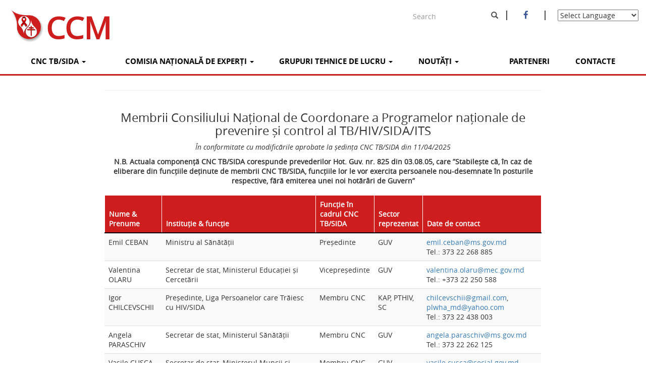

--- FILE ---
content_type: text/html; charset=UTF-8
request_url: http://www.ccm.md/index.php/membri-cnc-tb-sida
body_size: 10336
content:
<!DOCTYPE html>
<html  lang="en" dir="ltr" prefix="content: http://purl.org/rss/1.0/modules/content/  dc: http://purl.org/dc/terms/  foaf: http://xmlns.com/foaf/0.1/  og: http://ogp.me/ns#  rdfs: http://www.w3.org/2000/01/rdf-schema#  schema: http://schema.org/  sioc: http://rdfs.org/sioc/ns#  sioct: http://rdfs.org/sioc/types#  skos: http://www.w3.org/2004/02/skos/core#  xsd: http://www.w3.org/2001/XMLSchema# ">
  <head>
    <meta charset="utf-8" />
<meta name="Generator" content="Drupal 8 (https://www.drupal.org)" />
<meta name="MobileOptimized" content="width" />
<meta name="HandheldFriendly" content="true" />
<meta name="viewport" content="width=device-width, initial-scale=1.0" />
<link rel="shortcut icon" href="/sites/default/files/favicon-32x32.png" type="image/png" />

    <title>CCM</title>
    <link rel="stylesheet" href="/core/modules/system/css/components/align.module.css?qcqfe5" media="all" />
<link rel="stylesheet" href="/core/modules/system/css/components/fieldgroup.module.css?qcqfe5" media="all" />
<link rel="stylesheet" href="/core/modules/system/css/components/container-inline.module.css?qcqfe5" media="all" />
<link rel="stylesheet" href="/core/modules/system/css/components/clearfix.module.css?qcqfe5" media="all" />
<link rel="stylesheet" href="/core/modules/system/css/components/details.module.css?qcqfe5" media="all" />
<link rel="stylesheet" href="/core/modules/system/css/components/hidden.module.css?qcqfe5" media="all" />
<link rel="stylesheet" href="/core/modules/system/css/components/item-list.module.css?qcqfe5" media="all" />
<link rel="stylesheet" href="/core/modules/system/css/components/js.module.css?qcqfe5" media="all" />
<link rel="stylesheet" href="/core/modules/system/css/components/nowrap.module.css?qcqfe5" media="all" />
<link rel="stylesheet" href="/core/modules/system/css/components/position-container.module.css?qcqfe5" media="all" />
<link rel="stylesheet" href="/core/modules/system/css/components/progress.module.css?qcqfe5" media="all" />
<link rel="stylesheet" href="/core/modules/system/css/components/reset-appearance.module.css?qcqfe5" media="all" />
<link rel="stylesheet" href="/core/modules/system/css/components/resize.module.css?qcqfe5" media="all" />
<link rel="stylesheet" href="/core/modules/system/css/components/sticky-header.module.css?qcqfe5" media="all" />
<link rel="stylesheet" href="/core/modules/system/css/components/system-status-counter.css?qcqfe5" media="all" />
<link rel="stylesheet" href="/core/modules/system/css/components/system-status-report-counters.css?qcqfe5" media="all" />
<link rel="stylesheet" href="/core/modules/system/css/components/system-status-report-general-info.css?qcqfe5" media="all" />
<link rel="stylesheet" href="/core/modules/system/css/components/tablesort.module.css?qcqfe5" media="all" />
<link rel="stylesheet" href="/core/modules/system/css/components/tree-child.module.css?qcqfe5" media="all" />
<link rel="stylesheet" href="/core/modules/views/css/views.module.css?qcqfe5" media="all" />
<link rel="stylesheet" href="/themes/custom/ccm/css/style.css?qcqfe5" media="all" />

    
<!--[if lte IE 8]>
<script src="/core/assets/vendor/html5shiv/html5shiv.min.js?v=3.7.3"></script>
<![endif]-->

          <script type="text/javascript" src="/modules/seckit/js/seckit.document_write.js"></script>
        <link type="text/css" rel="stylesheet" id="seckit-clickjacking-no-body" media="all" href="/modules/seckit/css/seckit.no_body.css" />
        <!-- stop SecKit protection -->
        <noscript>
        <link type="text/css" rel="stylesheet" id="seckit-clickjacking-noscript-tag" media="all" href="/modules/seckit/css/seckit.noscript_tag.css" />
        <div id="seckit-noscript-tag">
          Sorry, you need to enable JavaScript to visit this website.
        </div>
        </noscript></head>
  <body class="path-membri-cnc-tb-sida has-glyphicons">
    <a href="#main-content" class="visually-hidden focusable skip-link">
      Skip to main content
    </a>
    
      <div class="dialog-off-canvas-main-canvas" data-off-canvas-main-canvas>
              <header class="navbar navbar-default container-fluid" id="navbar" role="banner">
            <div class="navbar-header">
          <div class="region region-navigation">
          <a class="logo navbar-btn pull-left" href="/index.php/" title="Home" rel="home">
      <img src="/sites/default/files/ccm-logo.png" alt="Home" />
    </a>
        <a class="name navbar-brand" href="/index.php/" title="Home" rel="home">CCM</a>
    <div class="search-block-form block block-search block-search-form-block" data-drupal-selector="search-block-form" id="block-searchform-2" role="search">
  
    
      <form action="/index.php/search/node" method="get" id="search-block-form" accept-charset="UTF-8">
  <div class="form-item js-form-item form-type-search js-form-type-search form-item-keys js-form-item-keys form-no-label form-group">
      <label for="edit-keys" class="control-label sr-only">Search</label>
  
  
  <div class="input-group"><input title="Enter the terms you wish to search for." data-drupal-selector="edit-keys" class="form-search form-control" placeholder="Search" type="search" id="edit-keys" name="keys" value="" size="15" maxlength="128" data-toggle="tooltip" /><span class="input-group-btn"><button type="submit" value="Search" class="button js-form-submit form-submit btn-primary btn icon-only" name=""><span class="sr-only">Search</span><span class="icon glyphicon glyphicon-search" aria-hidden="true"></span></button></span></div>

  
  
  </div>
<div class="form-actions form-group js-form-wrapper form-wrapper" data-drupal-selector="edit-actions" id="edit-actions"></div>

</form>

  </div>
<section id="block-headfacebook-2" class="block block-block-content block-block-content7319e9e3-df5a-4447-aea0-08ce12d52177 clearfix">
  
    

      
            <div class="field field--name-body field--type-text-with-summary field--label-hidden field--item"><p><a class="fa fa-facebook" href="https://www.facebook.com/CCMmd-265845046815017/"></a></p>
</div>
      
  </section>

<section id="block-gtranslate-2" class="block block-gtranslate block-gtranslate-block clearfix">
  
    

      
<div class="gtranslate">
<script type="text/javascript">
/* <![CDATA[ */
eval(unescape("eval%28function%28p%2Ca%2Cc%2Ck%2Ce%2Cr%29%7Be%3Dfunction%28c%29%7Breturn%28c%3Ca%3F%27%27%3Ae%28parseInt%28c/a%29%29%29+%28%28c%3Dc%25a%29%3E35%3FString.fromCharCode%28c+29%29%3Ac.toString%2836%29%29%7D%3Bif%28%21%27%27.replace%28/%5E/%2CString%29%29%7Bwhile%28c--%29r%5Be%28c%29%5D%3Dk%5Bc%5D%7C%7Ce%28c%29%3Bk%3D%5Bfunction%28e%29%7Breturn%20r%5Be%5D%7D%5D%3Be%3Dfunction%28%29%7Breturn%27%5C%5Cw+%27%7D%3Bc%3D1%7D%3Bwhile%28c--%29if%28k%5Bc%5D%29p%3Dp.replace%28new%20RegExp%28%27%5C%5Cb%27+e%28c%29+%27%5C%5Cb%27%2C%27g%27%29%2Ck%5Bc%5D%29%3Breturn%20p%7D%28%276%207%28a%2Cb%29%7Bn%7B4%282.9%29%7B3%20c%3D2.9%28%22o%22%29%3Bc.p%28b%2Cf%2Cf%29%3Ba.q%28c%29%7Dg%7B3%20c%3D2.r%28%29%3Ba.s%28%5C%27t%5C%27+b%2Cc%29%7D%7Du%28e%29%7B%7D%7D6%20h%28a%29%7B4%28a.8%29a%3Da.8%3B4%28a%3D%3D%5C%27%5C%27%29v%3B3%20b%3Da.w%28%5C%27%7C%5C%27%29%5B1%5D%3B3%20c%3B3%20d%3D2.x%28%5C%27y%5C%27%29%3Bz%283%20i%3D0%3Bi%3Cd.5%3Bi++%294%28d%5Bi%5D.A%3D%3D%5C%27B-C-D%5C%27%29c%3Dd%5Bi%5D%3B4%282.j%28%5C%27k%5C%27%29%3D%3DE%7C%7C2.j%28%5C%27k%5C%27%29.l.5%3D%3D0%7C%7Cc.5%3D%3D0%7C%7Cc.l.5%3D%3D0%29%7BF%286%28%29%7Bh%28a%29%7D%2CG%29%7Dg%7Bc.8%3Db%3B7%28c%2C%5C%27m%5C%27%29%3B7%28c%2C%5C%27m%5C%27%29%7D%7D%27%2C43%2C43%2C%27%7C%7Cdocument%7Cvar%7Cif%7Clength%7Cfunction%7CGTranslateFireEvent%7Cvalue%7CcreateEvent%7C%7C%7C%7C%7C%7Ctrue%7Celse%7CdoGTranslate%7C%7CgetElementById%7Cgoogle_translate_element2%7CinnerHTML%7Cchange%7Ctry%7CHTMLEvents%7CinitEvent%7CdispatchEvent%7CcreateEventObject%7CfireEvent%7Con%7Ccatch%7Creturn%7Csplit%7CgetElementsByTagName%7Cselect%7Cfor%7CclassName%7Cgoog%7Cte%7Ccombo%7Cnull%7CsetTimeout%7C500%27.split%28%27%7C%27%29%2C0%2C%7B%7D%29%29"))
/* ]]> */
</script><style type="text/css">
<!--
#goog-gt-tt {display:none !important;}

.goog-te-banner-frame {display:none !important;}

.goog-te-menu-value:hover {text-decoration:none !important;}

body {top:0 !important;}

#google_translate_element2 {display:none!important;}
-->
</style><div id="google_translate_element2"></div>
<script type="text/javascript">function googleTranslateElementInit2() {new google.translate.TranslateElement({pageLanguage: 'ro', autoDisplay: false}, 'google_translate_element2');}</script>
<script type="text/javascript" src="//translate.google.com/translate_a/element.js?cb=googleTranslateElementInit2"></script><select onchange="doGTranslate(this);"><option value="">Select Language</option><option value="ro|ro" style="font-weight:bold;background:url('/modules/gtranslate/gtranslate-files/16l.png') no-repeat scroll 0 -320px;padding-left:18px;">Romanian</option><option value="ro|af" style="background:url('/modules/gtranslate/gtranslate-files/16l.png') no-repeat scroll 0 -688px;padding-left:18px;">Afrikaans</option><option value="ro|sq" style="background:url('/modules/gtranslate/gtranslate-files/16l.png') no-repeat scroll 0 -560px;padding-left:18px;">Albanian</option><option value="ro|ar" style="background:url('/modules/gtranslate/gtranslate-files/16l.png') no-repeat scroll 0 -16px;padding-left:18px;">Arabic</option><option value="ro|hy" style="background:url('/modules/gtranslate/gtranslate-files/16l.png') no-repeat scroll 0 -832px;padding-left:18px;">Armenian</option><option value="ro|az" style="background:url('/modules/gtranslate/gtranslate-files/16l.png') no-repeat scroll 0 -848px;padding-left:18px;">Azerbaijani</option><option value="ro|eu" style="background:url('/modules/gtranslate/gtranslate-files/16l.png') no-repeat scroll 0 -864px;padding-left:18px;">Basque</option><option value="ro|be" style="background:url('/modules/gtranslate/gtranslate-files/16l.png') no-repeat scroll 0 -768px;padding-left:18px;">Belarusian</option><option value="ro|bn" style="background:url('/modules/gtranslate/gtranslate-files/16l.png') no-repeat scroll 0 -928px;padding-left:18px;">Bengali</option><option value="ro|bs" style="background:url('/modules/gtranslate/gtranslate-files/16l.png') no-repeat scroll 0 -944px;padding-left:18px;">Bosnian</option><option value="ro|bg" style="background:url('/modules/gtranslate/gtranslate-files/16l.png') no-repeat scroll 0 -32px;padding-left:18px;">Bulgarian</option><option value="ro|ca" style="background:url('/modules/gtranslate/gtranslate-files/16l.png') no-repeat scroll 0 -384px;padding-left:18px;">Catalan</option><option value="ro|ceb" style="background:url('/modules/gtranslate/gtranslate-files/16l.png') no-repeat scroll 0 -960px;padding-left:18px;">Cebuano</option><option value="ro|zh-CN" style="background:url('/modules/gtranslate/gtranslate-files/16l.png') no-repeat scroll 0 -48px;padding-left:18px;">Chinese (Simplified)</option><option value="ro|zh-TW" style="background:url('/modules/gtranslate/gtranslate-files/16l.png') no-repeat scroll 0 -64px;padding-left:18px;">Chinese (Traditional)</option><option value="ro|hr" style="background:url('/modules/gtranslate/gtranslate-files/16l.png') no-repeat scroll 0 -80px;padding-left:18px;">Croatian</option><option value="ro|cs" style="background:url('/modules/gtranslate/gtranslate-files/16l.png') no-repeat scroll 0 -96px;padding-left:18px;">Czech</option><option value="ro|da" style="background:url('/modules/gtranslate/gtranslate-files/16l.png') no-repeat scroll 0 -112px;padding-left:18px;">Danish</option><option value="ro|nl" style="background:url('/modules/gtranslate/gtranslate-files/16l.png') no-repeat scroll 0 -128px;padding-left:18px;">Dutch</option><option value="ro|en" style="background:url('/modules/gtranslate/gtranslate-files/16l.png') no-repeat scroll 0 -0px;padding-left:18px;">English</option><option value="ro|eo" style="background:url('/modules/gtranslate/gtranslate-files/16l.png') no-repeat scroll 0 -976px;padding-left:18px;">Esperanto</option><option value="ro|et" style="background:url('/modules/gtranslate/gtranslate-files/16l.png') no-repeat scroll 0 -576px;padding-left:18px;">Estonian</option><option value="ro|tl" style="background:url('/modules/gtranslate/gtranslate-files/16l.png') no-repeat scroll 0 -400px;padding-left:18px;">Filipino</option><option value="ro|fi" style="background:url('/modules/gtranslate/gtranslate-files/16l.png') no-repeat scroll 0 -144px;padding-left:18px;">Finnish</option><option value="ro|fr" style="background:url('/modules/gtranslate/gtranslate-files/16l.png') no-repeat scroll 0 -160px;padding-left:18px;">French</option><option value="ro|gl" style="background:url('/modules/gtranslate/gtranslate-files/16l.png') no-repeat scroll 0 -592px;padding-left:18px;">Galician</option><option value="ro|ka" style="background:url('/modules/gtranslate/gtranslate-files/16l.png') no-repeat scroll 0 -880px;padding-left:18px;">Georgian</option><option value="ro|de" style="background:url('/modules/gtranslate/gtranslate-files/16l.png') no-repeat scroll 0 -176px;padding-left:18px;">German</option><option value="ro|el" style="background:url('/modules/gtranslate/gtranslate-files/16l.png') no-repeat scroll 0 -192px;padding-left:18px;">Greek</option><option value="ro|gu" style="background:url('/modules/gtranslate/gtranslate-files/16l.png') no-repeat scroll 0 -992px;padding-left:18px;">Gujarati</option><option value="ro|ht" style="background:url('/modules/gtranslate/gtranslate-files/16l.png') no-repeat scroll 0 -896px;padding-left:18px;">Haitian Creole</option><option value="ro|ha" style="background:url('/modules/gtranslate/gtranslate-files/16l.png') no-repeat scroll 0 -1008px;padding-left:18px;">Hausa</option><option value="ro|iw" style="background:url('/modules/gtranslate/gtranslate-files/16l.png') no-repeat scroll 0 -416px;padding-left:18px;">Hebrew</option><option value="ro|hi" style="background:url('/modules/gtranslate/gtranslate-files/16l.png') no-repeat scroll 0 -208px;padding-left:18px;">Hindi</option><option value="ro|hmn" style="background:url('/modules/gtranslate/gtranslate-files/16l.png') no-repeat scroll 0 -1024px;padding-left:18px;">Hmong</option><option value="ro|hu" style="background:url('/modules/gtranslate/gtranslate-files/16l.png') no-repeat scroll 0 -608px;padding-left:18px;">Hungarian</option><option value="ro|is" style="background:url('/modules/gtranslate/gtranslate-files/16l.png') no-repeat scroll 0 -784px;padding-left:18px;">Icelandic</option><option value="ro|ig" style="background:url('/modules/gtranslate/gtranslate-files/16l.png') no-repeat scroll 0 -1040px;padding-left:18px;">Igbo</option><option value="ro|id" style="background:url('/modules/gtranslate/gtranslate-files/16l.png') no-repeat scroll 0 -432px;padding-left:18px;">Indonesian</option><option value="ro|ga" style="background:url('/modules/gtranslate/gtranslate-files/16l.png') no-repeat scroll 0 -736px;padding-left:18px;">Irish</option><option value="ro|it" style="background:url('/modules/gtranslate/gtranslate-files/16l.png') no-repeat scroll 0 -224px;padding-left:18px;">Italian</option><option value="ro|ja" style="background:url('/modules/gtranslate/gtranslate-files/16l.png') no-repeat scroll 0 -240px;padding-left:18px;">Japanese</option><option value="ro|jw" style="background:url('/modules/gtranslate/gtranslate-files/16l.png') no-repeat scroll 0 -1056px;padding-left:18px;">Javanese</option><option value="ro|kn" style="background:url('/modules/gtranslate/gtranslate-files/16l.png') no-repeat scroll 0 -1072px;padding-left:18px;">Kannada</option><option value="ro|km" style="background:url('/modules/gtranslate/gtranslate-files/16l.png') no-repeat scroll 0 -1088px;padding-left:18px;">Khmer</option><option value="ro|ko" style="background:url('/modules/gtranslate/gtranslate-files/16l.png') no-repeat scroll 0 -256px;padding-left:18px;">Korean</option><option value="ro|lo" style="background:url('/modules/gtranslate/gtranslate-files/16l.png') no-repeat scroll 0 -1104px;padding-left:18px;">Lao</option><option value="ro|la" style="background:url('/modules/gtranslate/gtranslate-files/16l.png') no-repeat scroll 0 -1120px;padding-left:18px;">Latin</option><option value="ro|lv" style="background:url('/modules/gtranslate/gtranslate-files/16l.png') no-repeat scroll 0 -448px;padding-left:18px;">Latvian</option><option value="ro|lt" style="background:url('/modules/gtranslate/gtranslate-files/16l.png') no-repeat scroll 0 -464px;padding-left:18px;">Lithuanian</option><option value="ro|mk" style="background:url('/modules/gtranslate/gtranslate-files/16l.png') no-repeat scroll 0 -800px;padding-left:18px;">Macedonian</option><option value="ro|ms" style="background:url('/modules/gtranslate/gtranslate-files/16l.png') no-repeat scroll 0 -704px;padding-left:18px;">Malay</option><option value="ro|mt" style="background:url('/modules/gtranslate/gtranslate-files/16l.png') no-repeat scroll 0 -624px;padding-left:18px;">Maltese</option><option value="ro|mi" style="background:url('/modules/gtranslate/gtranslate-files/16l.png') no-repeat scroll 0 -1136px;padding-left:18px;">Maori</option><option value="ro|mr" style="background:url('/modules/gtranslate/gtranslate-files/16l.png') no-repeat scroll 0 -1152px;padding-left:18px;">Marathi</option><option value="ro|mn" style="background:url('/modules/gtranslate/gtranslate-files/16l.png') no-repeat scroll 0 -1168px;padding-left:18px;">Mongolian</option><option value="ro|ne" style="background:url('/modules/gtranslate/gtranslate-files/16l.png') no-repeat scroll 0 -1184px;padding-left:18px;">Nepali</option><option value="ro|no" style="background:url('/modules/gtranslate/gtranslate-files/16l.png') no-repeat scroll 0 -272px;padding-left:18px;">Norwegian</option><option value="ro|fa" style="background:url('/modules/gtranslate/gtranslate-files/16l.png') no-repeat scroll 0 -672px;padding-left:18px;">Persian</option><option value="ro|pl" style="background:url('/modules/gtranslate/gtranslate-files/16l.png') no-repeat scroll 0 -288px;padding-left:18px;">Polish</option><option value="ro|pt" style="background:url('/modules/gtranslate/gtranslate-files/16l.png') no-repeat scroll 0 -304px;padding-left:18px;">Portuguese</option><option value="ro|pa" style="background:url('/modules/gtranslate/gtranslate-files/16l.png') no-repeat scroll 0 -1200px;padding-left:18px;">Punjabi</option><option value="ro|ru" style="background:url('/modules/gtranslate/gtranslate-files/16l.png') no-repeat scroll 0 -336px;padding-left:18px;">Russian</option><option value="ro|sr" style="background:url('/modules/gtranslate/gtranslate-files/16l.png') no-repeat scroll 0 -480px;padding-left:18px;">Serbian</option><option value="ro|sk" style="background:url('/modules/gtranslate/gtranslate-files/16l.png') no-repeat scroll 0 -496px;padding-left:18px;">Slovak</option><option value="ro|sl" style="background:url('/modules/gtranslate/gtranslate-files/16l.png') no-repeat scroll 0 -512px;padding-left:18px;">Slovenian</option><option value="ro|so" style="background:url('/modules/gtranslate/gtranslate-files/16l.png') no-repeat scroll 0 -1216px;padding-left:18px;">Somali</option><option value="ro|es" style="background:url('/modules/gtranslate/gtranslate-files/16l.png') no-repeat scroll 0 -352px;padding-left:18px;">Spanish</option><option value="ro|sw" style="background:url('/modules/gtranslate/gtranslate-files/16l.png') no-repeat scroll 0 -720px;padding-left:18px;">Swahili</option><option value="ro|sv" style="background:url('/modules/gtranslate/gtranslate-files/16l.png') no-repeat scroll 0 -368px;padding-left:18px;">Swedish</option><option value="ro|ta" style="background:url('/modules/gtranslate/gtranslate-files/16l.png') no-repeat scroll 0 -1232px;padding-left:18px;">Tamil</option><option value="ro|te" style="background:url('/modules/gtranslate/gtranslate-files/16l.png') no-repeat scroll 0 -1248px;padding-left:18px;">Telugu</option><option value="ro|th" style="background:url('/modules/gtranslate/gtranslate-files/16l.png') no-repeat scroll 0 -640px;padding-left:18px;">Thai</option><option value="ro|tr" style="background:url('/modules/gtranslate/gtranslate-files/16l.png') no-repeat scroll 0 -656px;padding-left:18px;">Turkish</option><option value="ro|uk" style="background:url('/modules/gtranslate/gtranslate-files/16l.png') no-repeat scroll 0 -528px;padding-left:18px;">Ukrainian</option><option value="ro|ur" style="background:url('/modules/gtranslate/gtranslate-files/16l.png') no-repeat scroll 0 -912px;padding-left:18px;">Urdu</option><option value="ro|vi" style="background:url('/modules/gtranslate/gtranslate-files/16l.png') no-repeat scroll 0 -544px;padding-left:18px;">Vietnamese</option><option value="ro|cy" style="background:url('/modules/gtranslate/gtranslate-files/16l.png') no-repeat scroll 0 -752px;padding-left:18px;">Welsh</option><option value="ro|yi" style="background:url('/modules/gtranslate/gtranslate-files/16l.png') no-repeat scroll 0 -816px;padding-left:18px;">Yiddish</option><option value="ro|yo" style="background:url('/modules/gtranslate/gtranslate-files/16l.png') no-repeat scroll 0 -1264px;padding-left:18px;">Yoruba</option><option value="ro|zu" style="background:url('/modules/gtranslate/gtranslate-files/16l.png') no-repeat scroll 0 -1280px;padding-left:18px;">Zulu</option></select>
</div>
  </section>

<nav role="navigation" aria-labelledby="block-mainmenu-3-menu" id="block-mainmenu-3">
            
  <h2 class="visually-hidden" id="block-mainmenu-3-menu">Main Menu</h2>
  

        
  <div id="main-meny" class="navbar-header">
    <button type="button" class="navbar-toggle" data-toggle="collapse" data-target=".navbar-collapse" >
      <span>MENU</span>
    </button>
    <div class="collapse navbar-collapse">
                                                      <ul class="nav navbar-nav" role="menu" aria-labelledby="dropdownMenu">
                                                                                <li class="dropdown">
                        <a href="" class="dropdown-open">CNC TB/SIDA <span class="caret"></span></a>
                                                          <ul class="dropdown-menu" role="menu" aria-labelledby="dLabel">
                                                          <li ><a href="/index.php/node/1" data-drupal-link-system-path="node/1">Despre noi</a></li>
                                                              <li ><a href="/index.php/membri-cnc-tb-sida" data-drupal-link-system-path="membri-cnc-tb-sida" class="is-active">Membri CNC TB/SIDA</a></li>
                                                              <li ><a href="/index.php/documente-activitate" data-drupal-link-system-path="documente-activitate">Documente de activitate</a></li>
                                                                                      <li class="dropdown-submenu">
                        <a href="" class="dropdown-open-second">Ședințe CNC TB/SIDA</a>
                                                          <ul class="dropdown-menu" role="menu" aria-labelledby="dLabel">
                                                          <li ><a href="/index.php/sedinte-cnc-tb_sida%28minute%29" data-drupal-link-system-path="sedinte-cnc-tb_sida(minute)">Minute</a></li>
                                                              <li ><a href="/index.php/sedinte-cnc-tb_sida%28decizii%29" data-drupal-link-system-path="sedinte-cnc-tb_sida(decizii)">Decizii</a></li>
                                    </ul>
                    
                      </li>
                                                        </ul>
                    
                      </li>
                                                                                                          <li class="dropdown">
                        <a href="" class="dropdown-open">COMISIA NAȚIONALĂ DE EXPERȚI <span class="caret"></span></a>
                                                          <ul class="dropdown-menu" role="menu" aria-labelledby="dLabel">
                                                          <li ><a href="/index.php/Comisia-nationala-experti-membri" data-drupal-link-system-path="node/1960">Membri</a></li>
                                                                                      <li class="dropdown-submenu">
                        <a href="" class="dropdown-open-second">Ședințe</a>
                                                          <ul class="dropdown-menu" role="menu" aria-labelledby="dLabel">
                                                          <li ><a href="/index.php/comisia-nationala-de-experti%28minute%29" data-drupal-link-system-path="comisia-nationala-de-experti(minute)">Minute</a></li>
                                    </ul>
                    
                      </li>
                                                        </ul>
                    
                      </li>
                                                                                                          <li class="dropdown">
                        <a href="" class="dropdown-open">GRUPURI TEHNICE DE LUCRU <span class="caret"></span></a>
                                                          <ul class="dropdown-menu" role="menu" aria-labelledby="dLabel">
                                                                                  <li class="dropdown-submenu">
                        <a href="" class="dropdown-open-second">GTL Controlul HIV/SIDA/ITS</a>
                                                          <ul class="dropdown-menu" role="menu" aria-labelledby="dLabel">
                                                          <li ><a href="/index.php/prevenire-membri" data-drupal-link-system-path="taxonomy/term/10">Membri</a></li>
                                                              <li ><a href="/index.php/Control-plan" data-drupal-link-system-path="Control-plan">Plan de activitate</a></li>
                                                              <li ><a href="/index.php/sedinte-gtl-prevenire-hiv%28minute%29" data-drupal-link-system-path="sedinte-gtl-prevenire-hiv(minute)">Minute</a></li>
                                    </ul>
                    
                      </li>
                                                                                                          <li class="dropdown-submenu">
                        <a href="" class="dropdown-open-second">GTL Controlul Tuberculozei</a>
                                                          <ul class="dropdown-menu" role="menu" aria-labelledby="dLabel">
                                                          <li ><a href="/index.php/tratament-membri" data-drupal-link-system-path="taxonomy/term/34">Membri</a></li>
                                                              <li ><a href="/index.php/tratament-plan-list" data-drupal-link-system-path="tratament-plan-list">Plan de activitate</a></li>
                                                              <li ><a href="/index.php/sedinte-gtl-tratament-ingrijire-suport%28minute%29" data-drupal-link-system-path="sedinte-gtl-tratament-ingrijire-suport(minute)">Minute</a></li>
                                    </ul>
                    
                      </li>
                                                                                                          <li class="dropdown-submenu">
                        <a href="" class="dropdown-open-second">GTL mixt TB/SIDA</a>
                                                          <ul class="dropdown-menu" role="menu" aria-labelledby="dLabel">
                                                          <li ><a href="/index.php/supraveghere-membri" data-drupal-link-system-path="taxonomy/term/38">Membri</a></li>
                                                              <li ><a href="/index.php/supraveghere-plan" data-drupal-link-system-path="supraveghere-plan">Plan de activitate</a></li>
                                                              <li ><a href="/index.php/sedinte-gtl-supraveghere-hiv%28minute%29" data-drupal-link-system-path="sedinte-gtl-supraveghere-hiv(minute)">Minute</a></li>
                                    </ul>
                    
                      </li>
                                                                                                          <li class="dropdown-submenu">
                        <a href="" class="dropdown-open-second">Ședințe comune GTL</a>
                                                          <ul class="dropdown-menu" role="menu" aria-labelledby="dLabel">
                                                          <li ><a href="/index.php/sedinte-gtl-asistenta-protectie-sociala%28minute%29" data-drupal-link-system-path="sedinte-gtl-asistenta-protectie-sociala(minute)">Minute</a></li>
                                    </ul>
                    
                      </li>
                                                        </ul>
                    
                      </li>
                                                                                                          <li class="dropdown">
                        <a href="/index.php/noutati" class="dropdown-open">NOUTĂȚI <span class="caret"></span></a>
                                                          <ul class="dropdown-menu" role="menu" aria-labelledby="dLabel">
                                                          <li ><a href="/index.php/noutati" data-drupal-link-system-path="noutati">Toate</a></li>
                                    </ul>
                    
                      </li>
                                                                                  <li ><a href="/index.php/parteneri" data-drupal-link-system-path="parteneri">PARTENERI</a></li>
                                                              <li ><a href="/index.php/contacts" data-drupal-link-system-path="node/4">CONTACTE</a></li>
                                    </ul>
                    

        
    </div>
  </div>

  </nav>

  </div>

                      </div>

                      </header>
  
  <div role="main" class="main-container container-fluid js-quickedit-main-content">
    <div class="row">

                              <div class="col-sm-12" role="heading">
              <div class="region region-header">
      

    <h1 class="page-header"></h1>


  </div>

          </div>
              
            
                  <section class="col-sm-12">

                
                                      
                  
                          <a id="main-content"></a>
            <div class="region region-content">
      <div class="views-element-container form-group"><div class="view view-members view-id-members view-display-id-page_1 js-view-dom-id-27251f8f67daa007ec5ce7996efc53d9e69a326995ddc9f230ad60d89df28411">
  
    
      <div class="view-header">
      <h3>Membrii Consiliului Național de Coordonare a Programelor naționale de prevenire și control al TB/HIV/SIDA/ITS</h3>
<span>În conformitate cu modificările aprobate la ședința CNC TB/SIDA din 11/04/2025</span>
<p>N.B. Actuala componență CNC TB/SIDA corespunde prevederilor Hot. Guv. nr. 825 din 03.08.05, care ”Stabilește că, în caz de eliberare din funcțiile deținute de membrii CNC TB/SIDA, funcțiile lor le vor exercita persoanele nou-desemnate în posturile respective, fără emiterea unei noi hotărâri de Guvern”</p> 

    </div>
      
      <div class="view-content">
        <div class="table-responsive">
<table class="table table-hover table-striped">
        <thead>
    <tr>
                                      <th id="view-field-nume-prenume-table-column" class="views-field views-field-field-nume-prenume" scope="col">Nume &amp; Prenume</th>
                                      <th id="view-field-ins-table-column" class="views-field views-field-field-ins" scope="col">Instituție &amp; funcție </th>
                                      <th id="view-field-function-table-column" class="views-field views-field-field-function" scope="col">Funcție în cadrul CNC  TB/SIDA </th>
                                      <th id="view-field-sector-reprezentat-table-column" class="views-field views-field-field-sector-reprezentat-" scope="col">Sector reprezentat </th>
                                      <th id="view-nothing-table-column" class="views-field views-field-nothing" scope="col">Date de contact</th>
          </tr>
    </thead>
    <tbody>
      <tr>
                                                                      <td headers="view-field-nume-prenume-table-column" class="views-field views-field-field-nume-prenume">Emil CEBAN        </td>
                                                                      <td headers="view-field-ins-table-column" class="views-field views-field-field-ins">Ministru al Sănătății        </td>
                                                                      <td headers="view-field-function-table-column" class="views-field views-field-field-function">Președinte        </td>
                                                                      <td headers="view-field-sector-reprezentat-table-column" class="views-field views-field-field-sector-reprezentat-">GUV        </td>
                                                                      <td headers="view-nothing-table-column" class="views-field views-field-nothing"><a href="mailto:emil.ceban@ms.gov.md">emil.ceban@ms.gov.md</a><br>
Tel.: 373 22 268 885        </td>
          </tr>
      <tr>
                                                                      <td headers="view-field-nume-prenume-table-column" class="views-field views-field-field-nume-prenume">Valentina OLARU        </td>
                                                                      <td headers="view-field-ins-table-column" class="views-field views-field-field-ins">Secretar de stat, Ministerul Educației și Cercetării        </td>
                                                                      <td headers="view-field-function-table-column" class="views-field views-field-field-function">Vicepreședinte        </td>
                                                                      <td headers="view-field-sector-reprezentat-table-column" class="views-field views-field-field-sector-reprezentat-">GUV        </td>
                                                                      <td headers="view-nothing-table-column" class="views-field views-field-nothing"><a href="mailto:valentina.olaru@mec.gov.md">valentina.olaru@mec.gov.md</a><br>
Tel.: +373 22 250 588        </td>
          </tr>
      <tr>
                                                                      <td headers="view-field-nume-prenume-table-column" class="views-field views-field-field-nume-prenume">Igor CHILCEVSCHII        </td>
                                                                      <td headers="view-field-ins-table-column" class="views-field views-field-field-ins">Președinte, Liga Persoanelor care Trăiesc cu HIV/SIDA         </td>
                                                                      <td headers="view-field-function-table-column" class="views-field views-field-field-function">Membru CNC        </td>
                                                                      <td headers="view-field-sector-reprezentat-table-column" class="views-field views-field-field-sector-reprezentat-">KAP, PTHIV, SC        </td>
                                                                      <td headers="view-nothing-table-column" class="views-field views-field-nothing"><a href="mailto:chilcevschii@gmail.com">chilcevschii@gmail.com</a>, <a href="mailto:plwha_md@yahoo.com">plwha_md@yahoo.com</a><br>
Tel.: 373 22 438 003        </td>
          </tr>
      <tr>
                                                                      <td headers="view-field-nume-prenume-table-column" class="views-field views-field-field-nume-prenume">Angela PARASCHIV         </td>
                                                                      <td headers="view-field-ins-table-column" class="views-field views-field-field-ins">Secretar de stat, Ministerul Sănătății        </td>
                                                                      <td headers="view-field-function-table-column" class="views-field views-field-field-function">Membru CNC        </td>
                                                                      <td headers="view-field-sector-reprezentat-table-column" class="views-field views-field-field-sector-reprezentat-">GUV        </td>
                                                                      <td headers="view-nothing-table-column" class="views-field views-field-nothing"><a href="mailto:angela.paraschiv@ms.gov.md">angela.paraschiv@ms.gov.md</a><br>
Tel.: 373 22 262 125        </td>
          </tr>
      <tr>
                                                                      <td headers="view-field-nume-prenume-table-column" class="views-field views-field-field-nume-prenume">Vasile CUȘCA        </td>
                                                                      <td headers="view-field-ins-table-column" class="views-field views-field-field-ins">Secretar de stat, Ministerul Muncii și Protecției Sociale        </td>
                                                                      <td headers="view-field-function-table-column" class="views-field views-field-field-function">Membru CNC        </td>
                                                                      <td headers="view-field-sector-reprezentat-table-column" class="views-field views-field-field-sector-reprezentat-">GUV        </td>
                                                                      <td headers="view-nothing-table-column" class="views-field views-field-nothing"><a href="mailto:vasile.cusca@social.gov.md">vasile.cusca@social.gov.md</a><br>
Tel.: 373 22 262 190        </td>
          </tr>
      <tr>
                                                                      <td headers="view-field-nume-prenume-table-column" class="views-field views-field-field-nume-prenume">Aurelia PORUMBESCU        </td>
                                                                      <td headers="view-field-ins-table-column" class="views-field views-field-field-ins">Șef secție, Ministerul Finanțelor         </td>
                                                                      <td headers="view-field-function-table-column" class="views-field views-field-field-function">Membru CNC        </td>
                                                                      <td headers="view-field-sector-reprezentat-table-column" class="views-field views-field-field-sector-reprezentat-">GUV        </td>
                                                                      <td headers="view-nothing-table-column" class="views-field views-field-nothing"><a href="mailto:aurelia.porumbescu@mf.gov.md">aurelia.porumbescu@mf.gov.md</a><br>
Tel.: 373 22 262 646        </td>
          </tr>
      <tr>
                                                                      <td headers="view-field-nume-prenume-table-column" class="views-field views-field-field-nume-prenume">Sorin POPESCU        </td>
                                                                      <td headers="view-field-ins-table-column" class="views-field views-field-field-ins">Secretar de stat, Ministerul Justiției        </td>
                                                                      <td headers="view-field-function-table-column" class="views-field views-field-field-function">Membru CNC        </td>
                                                                      <td headers="view-field-sector-reprezentat-table-column" class="views-field views-field-field-sector-reprezentat-">GUV        </td>
                                                                      <td headers="view-nothing-table-column" class="views-field views-field-nothing"><a href="mailto:sorin.popescu@justice.gov.md">sorin.popescu@justice.gov.md</a><br>
Tel.: 373 22 233 340        </td>
          </tr>
      <tr>
                                                                      <td headers="view-field-nume-prenume-table-column" class="views-field views-field-field-nume-prenume">Victor GROSU        </td>
                                                                      <td headers="view-field-ins-table-column" class="views-field views-field-field-ins">Secretar de stat, Ministerul Afacerilor Interne        </td>
                                                                      <td headers="view-field-function-table-column" class="views-field views-field-field-function">Membru CNC        </td>
                                                                      <td headers="view-field-sector-reprezentat-table-column" class="views-field views-field-field-sector-reprezentat-">GUV        </td>
                                                                      <td headers="view-nothing-table-column" class="views-field views-field-nothing"><a href="mailto:victor.grosu@mai.gov.md">victor.grosu@mai.gov.md</a><br>
Tel.: 373 22 255 544        </td>
          </tr>
      <tr>
                                                                      <td headers="view-field-nume-prenume-table-column" class="views-field views-field-field-nume-prenume">Veaceslav GUȚU        </td>
                                                                      <td headers="view-field-ins-table-column" class="views-field views-field-field-ins">Agenția Națională pentru Sănătate Publică        </td>
                                                                      <td headers="view-field-function-table-column" class="views-field views-field-field-function">Membru CNC        </td>
                                                                      <td headers="view-field-sector-reprezentat-table-column" class="views-field views-field-field-sector-reprezentat-">GUV        </td>
                                                                      <td headers="view-nothing-table-column" class="views-field views-field-nothing"><a href="mailto:veaceslav.gutu@ansp.gov.md">veaceslav.gutu@ansp.gov.md</a><br>
Tel.: 373 22 725 274         </td>
          </tr>
      <tr>
                                                                      <td headers="view-field-nume-prenume-table-column" class="views-field views-field-field-nume-prenume">Iurie CLIMAȘEVSCHI        </td>
                                                                      <td headers="view-field-ins-table-column" class="views-field views-field-field-ins">Coordonator al Programului național de prevenire și control al HIV/SIDA/ITS, Spitalul Clinic de Boli Infecţioase &quot;Toma Ciorbă&quot;        </td>
                                                                      <td headers="view-field-function-table-column" class="views-field views-field-field-function">Membru CNC        </td>
                                                                      <td headers="view-field-sector-reprezentat-table-column" class="views-field views-field-field-sector-reprezentat-">GUV        </td>
                                                                      <td headers="view-nothing-table-column" class="views-field views-field-nothing"><a href="mailto:iurie.climasevschi@ms.md">iurie.climasevschi@ms.md</a><br>
Tel.: 373 22 794 570        </td>
          </tr>
      <tr>
                                                                      <td headers="view-field-nume-prenume-table-column" class="views-field views-field-field-nume-prenume">Valentina VILC        </td>
                                                                      <td headers="view-field-ins-table-column" class="views-field views-field-field-ins">Coordonator al Programului național de control al tuberculozei, IFP         </td>
                                                                      <td headers="view-field-function-table-column" class="views-field views-field-field-function">Membru CNC        </td>
                                                                      <td headers="view-field-sector-reprezentat-table-column" class="views-field views-field-field-sector-reprezentat-">GUV        </td>
                                                                      <td headers="view-nothing-table-column" class="views-field views-field-nothing"><a href="mailto:valentina_vilc@yahoo.co.uk">valentina_vilc@yahoo.co.uk</a><br>
Tel.: 373 22 572 203        </td>
          </tr>
      <tr>
                                                                      <td headers="view-field-nume-prenume-table-column" class="views-field views-field-field-nume-prenume">Victor BURINSCHI        </td>
                                                                      <td headers="view-field-ins-table-column" class="views-field views-field-field-ins">Director executiv, IP UCIMP DS, Recipient Principal        </td>
                                                                      <td headers="view-field-function-table-column" class="views-field views-field-field-function">Membru CNC        </td>
                                                                      <td headers="view-field-sector-reprezentat-table-column" class="views-field views-field-field-sector-reprezentat-">GUV        </td>
                                                                      <td headers="view-nothing-table-column" class="views-field views-field-nothing"><a href="mailto:vburinschi@ucimp.md">vburinschi@ucimp.md</a><br>
Tel.: 373 22 233 384        </td>
          </tr>
      <tr>
                                                                      <td headers="view-field-nume-prenume-table-column" class="views-field views-field-field-nume-prenume">Daniela GASPARIKOVA        </td>
                                                                      <td headers="view-field-ins-table-column" class="views-field views-field-field-ins">Reprezentant rezident, PNUD        </td>
                                                                      <td headers="view-field-function-table-column" class="views-field views-field-field-function">Membru CNC        </td>
                                                                      <td headers="view-field-sector-reprezentat-table-column" class="views-field views-field-field-sector-reprezentat-">OI        </td>
                                                                      <td headers="view-nothing-table-column" class="views-field views-field-nothing"><a href="mailto:daniela.gasparikova@undp.org">daniela.gasparikova@undp.org</a>, <a href="mailto:registry.md@undp.org">registry.md@undp.org</a><br>
Tel.: 373 22 220 045         </td>
          </tr>
      <tr>
                                                                      <td headers="view-field-nume-prenume-table-column" class="views-field views-field-field-nume-prenume">Svetlana PLĂMĂDEALĂ        </td>
                                                                      <td headers="view-field-ins-table-column" class="views-field views-field-field-ins">Manager de țară, UNAIDS        </td>
                                                                      <td headers="view-field-function-table-column" class="views-field views-field-field-function">Membru CNC        </td>
                                                                      <td headers="view-field-sector-reprezentat-table-column" class="views-field views-field-field-sector-reprezentat-">OI        </td>
                                                                      <td headers="view-nothing-table-column" class="views-field views-field-nothing"><a href="mailto:plamadealas@unaids.org">plamadealas@unaids.org</a><br>
Tel.: 373 22 269 249         </td>
          </tr>
      <tr>
                                                                      <td headers="view-field-nume-prenume-table-column" class="views-field views-field-field-nume-prenume">Maha DAMAJ        </td>
                                                                      <td headers="view-field-ins-table-column" class="views-field views-field-field-ins">Reprezentant interimar, UNICEF Moldova        </td>
                                                                      <td headers="view-field-function-table-column" class="views-field views-field-field-function">Membru CNC        </td>
                                                                      <td headers="view-field-sector-reprezentat-table-column" class="views-field views-field-field-sector-reprezentat-">OI        </td>
                                                                      <td headers="view-nothing-table-column" class="views-field views-field-nothing"><a href="mailto:mdamaj@unicef.org">mdamaj@unicef.org</a><br>
Tel.: 373 22 220 034         </td>
          </tr>
      <tr>
                                                                      <td headers="view-field-nume-prenume-table-column" class="views-field views-field-field-nume-prenume">Karina NERSESYAN        </td>
                                                                      <td headers="view-field-ins-table-column" class="views-field views-field-field-ins">Reprezentantă Rezidentă a UNFPA în Republica Moldova        </td>
                                                                      <td headers="view-field-function-table-column" class="views-field views-field-field-function">Membru CNC        </td>
                                                                      <td headers="view-field-sector-reprezentat-table-column" class="views-field views-field-field-sector-reprezentat-">OI        </td>
                                                                      <td headers="view-nothing-table-column" class="views-field views-field-nothing"><a href="mailto:nersesyan@unfpa.org">nersesyan@unfpa.org</a><br>
Tel.: 373 22 214 002        </td>
          </tr>
      <tr>
                                                                      <td headers="view-field-nume-prenume-table-column" class="views-field views-field-field-nume-prenume">Evghenia HIORA        </td>
                                                                      <td headers="view-field-ins-table-column" class="views-field views-field-field-ins">Manager de proiect, Delegația Uniunii Europene în Republica Moldova        </td>
                                                                      <td headers="view-field-function-table-column" class="views-field views-field-field-function">Membru CNC        </td>
                                                                      <td headers="view-field-sector-reprezentat-table-column" class="views-field views-field-field-sector-reprezentat-">OI        </td>
                                                                      <td headers="view-nothing-table-column" class="views-field views-field-nothing"><a href="mailto:evghenia.hiora@eeas.europa.eu">evghenia.hiora@eeas.europa.eu</a><br>
Tel.: 373 22 505 210        </td>
          </tr>
      <tr>
                                                                      <td headers="view-field-nume-prenume-table-column" class="views-field views-field-field-nume-prenume">Sergiu GHERMAN        </td>
                                                                      <td headers="view-field-ins-table-column" class="views-field views-field-field-ins">Director executiv, Centrul pentru Politici și Analize în Sănătate, Recipient Principal        </td>
                                                                      <td headers="view-field-function-table-column" class="views-field views-field-field-function">Membru CNC        </td>
                                                                      <td headers="view-field-sector-reprezentat-table-column" class="views-field views-field-field-sector-reprezentat-">SC        </td>
                                                                      <td headers="view-nothing-table-column" class="views-field views-field-nothing"><a href="mailto:sergiu.gherman@pas.md">sergiu.gherman@pas.md</a><br>
Tel.: 373 22 226 343         </td>
          </tr>
      <tr>
                                                                      <td headers="view-field-nume-prenume-table-column" class="views-field views-field-field-nume-prenume">Margarita PREACHINA        </td>
                                                                      <td headers="view-field-ins-table-column" class="views-field views-field-field-ins">Coordonatoare de programe, AO Speranța Terrei        </td>
                                                                      <td headers="view-field-function-table-column" class="views-field views-field-field-function">Membru CNC        </td>
                                                                      <td headers="view-field-sector-reprezentat-table-column" class="views-field views-field-field-sector-reprezentat-">SC        </td>
                                                                      <td headers="view-nothing-table-column" class="views-field views-field-nothing"><a href="mailto:margaritapreakina@gmail.com">margaritapreakina@gmail.com</a><br>
        </td>
          </tr>
      <tr>
                                                                      <td headers="view-field-nume-prenume-table-column" class="views-field views-field-field-nume-prenume">Ruslan POVERGA        </td>
                                                                      <td headers="view-field-ins-table-column" class="views-field views-field-field-ins">Director general, AO Inițiativa Pozitivă        </td>
                                                                      <td headers="view-field-function-table-column" class="views-field views-field-field-function">Membru CNC        </td>
                                                                      <td headers="view-field-sector-reprezentat-table-column" class="views-field views-field-field-sector-reprezentat-">KAP, PTHIV, SC        </td>
                                                                      <td headers="view-nothing-table-column" class="views-field views-field-nothing"><a href="mailto:r.poverga@initiativapozitiva.md">r.poverga@initiativapozitiva.md</a><br>
Tel.: 373 22 929 501         </td>
          </tr>
      <tr>
                                                                      <td headers="view-field-nume-prenume-table-column" class="views-field views-field-field-nume-prenume">Veaceslav MULEAR          </td>
                                                                      <td headers="view-field-ins-table-column" class="views-field views-field-field-ins">Coordonator, Programe Sănătate, AO Centru de Informații Gender-DocM         </td>
                                                                      <td headers="view-field-function-table-column" class="views-field views-field-field-function">Membru CNC         </td>
                                                                      <td headers="view-field-sector-reprezentat-table-column" class="views-field views-field-field-sector-reprezentat-">KAP, SC        </td>
                                                                      <td headers="view-nothing-table-column" class="views-field views-field-nothing"><a href="mailto:veaceslav.mulear@gdm.md">veaceslav.mulear@gdm.md</a><br>
Tel.: 373 22 288 863         </td>
          </tr>
      <tr>
                                                                      <td headers="view-field-nume-prenume-table-column" class="views-field views-field-field-nume-prenume">Ala IAȚCO        </td>
                                                                      <td headers="view-field-ins-table-column" class="views-field views-field-field-ins">Președinte, Uniunea pentru Echitate și Sănătate,         </td>
                                                                      <td headers="view-field-function-table-column" class="views-field views-field-field-function">Membru CNC        </td>
                                                                      <td headers="view-field-sector-reprezentat-table-column" class="views-field views-field-field-sector-reprezentat-">KAP, SC        </td>
                                                                      <td headers="view-nothing-table-column" class="views-field views-field-nothing"><a href="mailto:protineret@yahoo.com">protineret@yahoo.com</a><br>
Tel.: 373 231 61472         </td>
          </tr>
      <tr>
                                                                      <td headers="view-field-nume-prenume-table-column" class="views-field views-field-field-nume-prenume">Svetlana DOLTU        </td>
                                                                      <td headers="view-field-ins-table-column" class="views-field views-field-field-ins">Președinte, Platforma organizațiilor active în controlul TB        </td>
                                                                      <td headers="view-field-function-table-column" class="views-field views-field-field-function">Membru CNC        </td>
                                                                      <td headers="view-field-sector-reprezentat-table-column" class="views-field views-field-field-sector-reprezentat-">PTTB, SC        </td>
                                                                      <td headers="view-nothing-table-column" class="views-field views-field-nothing"><a href="mailto:sdoltu@afi.md">sdoltu@afi.md</a><br>
Tel: 373 22 600 489         </td>
          </tr>
      <tr>
                                                                      <td headers="view-field-nume-prenume-table-column" class="views-field views-field-field-nume-prenume">Janna VILHOVAIA        </td>
                                                                      <td headers="view-field-ins-table-column" class="views-field views-field-field-ins">Președinte, Alianța pentru Sănătate Publică        </td>
                                                                      <td headers="view-field-function-table-column" class="views-field views-field-field-function">Membru CNC        </td>
                                                                      <td headers="view-field-sector-reprezentat-table-column" class="views-field views-field-field-sector-reprezentat-">KAP, SC        </td>
                                                                      <td headers="view-nothing-table-column" class="views-field views-field-nothing"><a href="mailto:alians.zdorovia@gmail.com">alians.zdorovia@gmail.com</a><br>
Tel.: 373 777 96 207        </td>
          </tr>
      <tr>
                                                                      <td headers="view-field-nume-prenume-table-column" class="views-field views-field-field-nume-prenume">Oxana RUCSINEANU        </td>
                                                                      <td headers="view-field-ins-table-column" class="views-field views-field-field-ins">Vicepreședinte, AO Societatea Moldovei Împotriva Tuberculozei SMIT        </td>
                                                                      <td headers="view-field-function-table-column" class="views-field views-field-field-function">Vicepreședinte        </td>
                                                                      <td headers="view-field-sector-reprezentat-table-column" class="views-field views-field-field-sector-reprezentat-">KAP, PTTB, SC        </td>
                                                                      <td headers="view-nothing-table-column" class="views-field views-field-nothing"><a href="mailto:oxana_rucs@yahoo.com">oxana_rucs@yahoo.com</a><br>
Tel.:  373 79 335 142        </td>
          </tr>
      <tr>
                                                                      <td headers="view-field-nume-prenume-table-column" class="views-field views-field-field-nume-prenume">Vitalii RABINCIUC        </td>
                                                                      <td headers="view-field-ins-table-column" class="views-field views-field-field-ins">Reprezentant, Grupul de Inițiativă UDI „PULS”        </td>
                                                                      <td headers="view-field-function-table-column" class="views-field views-field-field-function">Membru CNC        </td>
                                                                      <td headers="view-field-sector-reprezentat-table-column" class="views-field views-field-field-sector-reprezentat-">KAP, SC        </td>
                                                                      <td headers="view-nothing-table-column" class="views-field views-field-nothing"><a href="mailto:puls.centre@gmail.com">puls.centre@gmail.com</a><br>
Tel.: 373 69 998 057        </td>
          </tr>
      <tr>
                                                                      <td headers="view-field-nume-prenume-table-column" class="views-field views-field-field-nume-prenume">Marina MIHAILOVA        </td>
                                                                      <td headers="view-field-ins-table-column" class="views-field views-field-field-ins">Director, Parteneriat Necomercial „Programe Medico Sociale”        </td>
                                                                      <td headers="view-field-function-table-column" class="views-field views-field-field-function">Membru CNC        </td>
                                                                      <td headers="view-field-sector-reprezentat-table-column" class="views-field views-field-field-sector-reprezentat-">KAP, SC        </td>
                                                                      <td headers="view-nothing-table-column" class="views-field views-field-nothing"><a href="mailto:mihailova_pmr@mail.ru">mihailova_pmr@mail.ru</a><br>
Tel.: 373 552 260 80        </td>
          </tr>
      <tr>
                                                                      <td headers="view-field-nume-prenume-table-column" class="views-field views-field-field-nume-prenume">Liudmila HMELEVSCHI        </td>
                                                                      <td headers="view-field-ins-table-column" class="views-field views-field-field-ins">Coordonator al programului teritorial HIV, regiunea de Est / medic șef, Spitalul Clinic Republican, Tiraspol        </td>
                                                                      <td headers="view-field-function-table-column" class="views-field views-field-field-function">Membru CNC        </td>
                                                                      <td headers="view-field-sector-reprezentat-table-column" class="views-field views-field-field-sector-reprezentat-">SC        </td>
                                                                      <td headers="view-nothing-table-column" class="views-field views-field-nothing"><a href="mailto:lydmila1077@mail.ru">lydmila1077@mail.ru</a><br>
        </td>
          </tr>
      <tr>
                                                                      <td headers="view-field-nume-prenume-table-column" class="views-field views-field-field-nume-prenume">Serghei OSADCII        </td>
                                                                      <td headers="view-field-ins-table-column" class="views-field views-field-field-ins">Coordonatorul programului teritorial TB, regiunea de Est/ medic șef, Spitalul republican de tuberculoză, Bender        </td>
                                                                      <td headers="view-field-function-table-column" class="views-field views-field-field-function">Membru CNC        </td>
                                                                      <td headers="view-field-sector-reprezentat-table-column" class="views-field views-field-field-sector-reprezentat-">SC        </td>
                                                                      <td headers="view-nothing-table-column" class="views-field views-field-nothing"><a href="mailto:osadser@rambler.ru">osadser@rambler.ru</a><br>
        </td>
          </tr>
      <tr>
                                                                      <td headers="view-field-nume-prenume-table-column" class="views-field views-field-field-nume-prenume">Silvia STRATULAT        </td>
                                                                      <td headers="view-field-ins-table-column" class="views-field views-field-field-ins">Secretariatul CNC TB/SIDA         </td>
                                                                      <td headers="view-field-function-table-column" class="views-field views-field-field-function">Secretar        </td>
                                                                      <td headers="view-field-sector-reprezentat-table-column" class="views-field views-field-field-sector-reprezentat-">Fără drept de vot        </td>
                                                                      <td headers="view-nothing-table-column" class="views-field views-field-nothing"><a href="mailto:ccm_secretariat@ms.md">ccm_secretariat@ms.md</a><br>
Tel.: 373 22 727359         </td>
          </tr>
    </tbody>
</table>
  </div>

    </div>
  
            <div class="view-footer">
      <p>GUV – sectorul guvernamental <br />
OI – organizații internaționale <br />
SC – societate civilă <br />
PTHIV – persoanele care trăiesc cu HIV <br />
KAP – populațiile cheie afectate <br />
PTTB – persoanele care trăiesc cu Tuberculoză <br /></p>
    </div>
    </div>
</div>


  </div>

              </section>

                </div>
  </div>

      <footer class="footer container-fluid" role="contentinfo">
        <div class="region region-footer">
    <nav role="navigation" aria-labelledby="block-accesati-menu" id="block-accesati">
      
  <h2 id="block-accesati-menu">Accesați</h2>
  

        
  <div class="navbar-header">
    <button type="button" class="navbar-toggle" data-toggle="collapse" data-target=".navbar-collapse">
      <span class="icon-bar"></span>
      <span class="icon-bar"></span>
      <span class="icon-bar"></span>
    </button>
    <div class="collapse navbar-collapse">
                                                      <ul class="nav navbar-nav" role="menu" aria-labelledby="dropdownMenu">
                                                        <li ><a href="/index.php/rapoarte-studii-term" data-drupal-link-system-path="rapoarte-studii-term">Rapoarte</a></li>
                                                              <li ><a href="/index.php/acte-normative-term" data-drupal-link-system-path="acte-normative-term">Acte Normative</a></li>
                                                              <li ><a href="/index.php/programe-nationale-term" data-drupal-link-system-path="programe-nationale-term">Programe Naționale</a></li>
                                                              <li ><a href="/index.php/link-uri-utile" data-drupal-link-system-path="link-uri-utile">Link-uri</a></li>
                                                              <li ><a href="http://old.ccm.md/ro/stirile/">Web-Pagina veche</a></li>
                                    </ul>
                    

        
    </div>
  </div>

  </nav>
<section id="block-fblikebox" class="block block-fb-likebox block-fb-likebox-block clearfix">
  
      <h2 class="block-title">Urmăriți-ne pe Facebook</h2>
    

      <div id="fb-root" class="form-group"></div>
<div class="fb-page form-group" data-href="https://www.facebook.com/CCMmd-265845046815017/" data-width="300" data-height="400" data-tabs="" data-hide-cover="0" data-show-facepile="0" data-hide-cta="0" data-small-header="0" data-adapt-container-width="0"><blockquote cite="https://www.facebook.com/CCMmd-265845046815017/" class="fb-xfbml-parse-ignore"></blockquote></div>

  </section>

<section id="block-countrycoordinatingmechanismofmoldovafooter" class="block block-block-content block-block-content78e53fe9-5747-4cda-8337-18a728e39210 clearfix">
  
    

      
            <div class="field field--name-body field--type-text-with-summary field--label-hidden field--item"><style type="text/css">
<!--/*--><![CDATA[/* ><!--*/

.old-site__link {
font-size: 12px; 
color: #777777;
} 

.old-site__link:hover {
color: #ccc !important; 
text-decoration: none;
} 

.footer-copyright p {
margin: 0 15px 0 0;
}

/*--><!]]>*/
</style><div class="footer-copyright" style="display: flex; align-items: center;">
<p>© 2017 Country Coordinating Mechanism of Moldova</p>
<p><a class="old-site__link" href="http://www.ccm.md/ro/stirile/">www.ccm.md</a></p>
</div>
</div>
      
  </section>


  </div>

    </footer>
  
  </div>

    
    <script type="application/json" data-drupal-selector="drupal-settings-json">{"path":{"baseUrl":"\/index.php\/","scriptPath":null,"pathPrefix":"","currentPath":"membri-cnc-tb-sida","currentPathIsAdmin":false,"isFront":false,"currentLanguage":"en"},"pluralDelimiter":"\u0003","bootstrap":{"forms_has_error_value_toggle":1,"modal_animation":1,"modal_backdrop":"true","modal_focus_input":1,"modal_keyboard":1,"modal_select_text":1,"modal_show":1,"modal_size":"","popover_enabled":1,"popover_animation":1,"popover_auto_close":1,"popover_container":"body","popover_content":"","popover_delay":"0","popover_html":0,"popover_placement":"right","popover_selector":"","popover_title":"","popover_trigger":"click","popover_trigger_autoclose":1,"tooltip_enabled":1,"tooltip_animation":1,"tooltip_container":"body","tooltip_delay":"0","tooltip_html":0,"tooltip_placement":"auto left","tooltip_selector":"","tooltip_trigger":"hover"},"fbLikeboxAppId":"","fbLikeboxLanguage":"ro_RO","ajaxTrustedUrl":{"\/index.php\/search\/node":true},"user":{"uid":0,"permissionsHash":"8d85a8cd714cf40ebfb5f9547d8aa0f7220dc599a98ddf0823956ae9cdea8229"}}</script>
<script src="/core/assets/vendor/domready/ready.min.js?v=1.0.8"></script>
<script src="/core/assets/vendor/jquery/jquery.min.js?v=3.2.1"></script>
<script src="/core/assets/vendor/underscore/underscore-min.js?v=1.8.3"></script>
<script src="/core/assets/vendor/jquery/jquery-extend-3.4.0.js?v=3.2.1"></script>
<script src="/core/assets/vendor/jquery-once/jquery.once.min.js?v=2.2.0"></script>
<script src="/core/misc/drupalSettingsLoader.js?v=8.6.15"></script>
<script src="/core/misc/drupal.js?v=8.6.15"></script>
<script src="/core/misc/drupal.init.js?v=8.6.15"></script>
<script src="/themes/contrib/bootstrap/js/drupal.bootstrap.js?qcqfe5"></script>
<script src="/themes/contrib/bootstrap/js/attributes.js?qcqfe5"></script>
<script src="/themes/contrib/bootstrap/js/theme.js?qcqfe5"></script>
<script src="/themes/custom/ccm/bootstrap/assets/javascripts/bootstrap/affix.js?qcqfe5"></script>
<script src="/themes/custom/ccm/bootstrap/assets/javascripts/bootstrap/alert.js?qcqfe5"></script>
<script src="/themes/custom/ccm/bootstrap/assets/javascripts/bootstrap/button.js?qcqfe5"></script>
<script src="/themes/custom/ccm/bootstrap/assets/javascripts/bootstrap/carousel.js?qcqfe5"></script>
<script src="/themes/custom/ccm/bootstrap/assets/javascripts/bootstrap/collapse.js?qcqfe5"></script>
<script src="/themes/custom/ccm/bootstrap/assets/javascripts/bootstrap/dropdown.js?qcqfe5"></script>
<script src="/themes/custom/ccm/bootstrap/assets/javascripts/bootstrap/modal.js?qcqfe5"></script>
<script src="/themes/custom/ccm/bootstrap/assets/javascripts/bootstrap/tooltip.js?qcqfe5"></script>
<script src="/themes/custom/ccm/bootstrap/assets/javascripts/bootstrap/popover.js?qcqfe5"></script>
<script src="/themes/custom/ccm/bootstrap/assets/javascripts/bootstrap/scrollspy.js?qcqfe5"></script>
<script src="/themes/custom/ccm/bootstrap/assets/javascripts/bootstrap/tab.js?qcqfe5"></script>
<script src="/themes/custom/ccm/bootstrap/assets/javascripts/bootstrap/transition.js?qcqfe5"></script>
<script src="/themes/custom/ccm/js/script.js?qcqfe5"></script>
<script src="/themes/contrib/bootstrap/js/popover.js?qcqfe5"></script>
<script src="/themes/contrib/bootstrap/js/tooltip.js?qcqfe5"></script>
<script src="/modules/fb_likebox/fb_likebox.js?v=8.6.15"></script>

  </body>
</html>


--- FILE ---
content_type: application/javascript
request_url: http://www.ccm.md/themes/custom/ccm/js/script.js?qcqfe5
body_size: 535
content:
(function ($) {

	var isOpen = false;
	//menu dropdown
  Drupal.behaviors.dropdown_open_menu = {
  	toggleNavbar: function(e) {
  		e.preventDefault();
  		$(this).closest('.dropdown').toggleClass('open');
			$('body').toggleClass('header-active');
			isOpen = true;
		},
		closeNavbar: function(e) {
			if(!$(e.target).closest('#main-meny').length){
				$('.dropdown').removeClass('open');
				$('body').removeClass('header-active');
			}
		},
		attach: function (context, settings) {
  		$('.dropdown-open', context).click(this.toggleNavbar);
  	}
	};

	$(document).on("click", Drupal.behaviors.dropdown_open_menu.closeNavbar);

//sub-menu dropdown
	Drupal.behaviors.open_submenu = {
		toggleNavbar: function(e) {
			e.preventDefault();
			$(this).parent().toggleClass('open');
		},
		attach: function (context, settings) {
			$('.dropdown-open-second', context).click(this.toggleNavbar);
		}
	};

	Drupal.behaviors.accodion_news_page = {
		toggleAccordion: function (e) {
			e.preventDefault();
			$(this).closest('article').toggleClass('expand');
		},
		attach: function (context, settings) {
			$('.js-click-accordion', context).click(this.toggleAccordion);
		}
	};
//	first noutate expanded

	Drupal.behaviors.expandNews = {
		attach: function (context, settings) {
			if($('.row--group').hasClass('js-expand-first')) {
				$('.view-content .views-row:first-of-type .news-mode ').addClass('expand');
			}
        }
	};

})(jQuery);